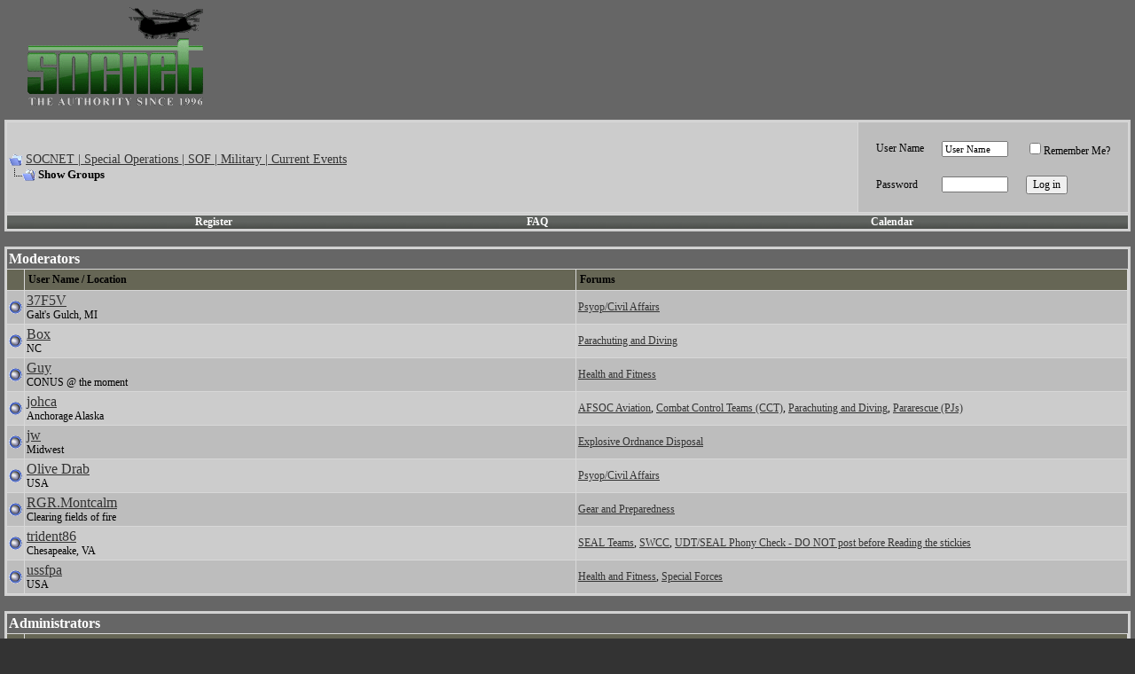

--- FILE ---
content_type: text/html; charset=ISO-8859-1
request_url: https://socnet.com/showgroups.php?s=bb49b550c64523d9a5aac2888f42d69f
body_size: 21801
content:
<!DOCTYPE html PUBLIC "-//W3C//DTD XHTML 1.0 Transitional//EN" "http://www.w3.org/TR/xhtml1/DTD/xhtml1-transitional.dtd">
<html xmlns="http://www.w3.org/1999/xhtml" dir="ltr" lang="en">
<head>
<meta http-equiv="Content-Type" content="text/html; charset=ISO-8859-1" />
<meta name="generator" content="vBulletin 3.8.11" />

<meta name="keywords" content="" />
<meta name="description" content="Special Operations SOF SOC Ranger SF SEAL MarSoc Recon SWCC 160th" />


<!-- CSS Stylesheet -->
<style type="text/css" id="vbulletin_css">
/**
* vBulletin 3.8.11 CSS
* Style: 'CV Custom 2.0 (08/2018)'; Style ID: 10
*/
body
{
	background: #333333;
	color: #000000;
	font: 11pt Verdana;
	margin: 0px 0px 0px 0px;
	padding: 0px;
}
a:link, body_alink
{
	color: #333333;
	text-decoration: underline;
}
a:visited, body_avisited
{
	color: #333330;
	text-decoration: underline;
}
a:hover, a:active, body_ahover
{
	color: #CCFFFF;
	text-decoration: underline;
}
.page
{
	background: #666666;
	color: #000000;
}
td, th, p, li
{
	font: 11pt Verdana;
}
.tborder
{
	background: #d8d8d8;
	color: #333333;
	border: 2px solid #d0d0d0;
}
.tcat
{
	background: #666666;
	color: #FFFFFF;
	font: bold 12pt Verdana;
}
.tcat a:link, .tcat_alink
{
	color: #ffffff;
	text-decoration: none;
}
.tcat a:visited, .tcat_avisited
{
	color: #ffffff;
	text-decoration: none;
}
.tcat a:hover, .tcat a:active, .tcat_ahover
{
	color: #969696;
	text-decoration: underline;
}
.thead
{
	background: #666655;
	color: #000000;
	font: bold 12px Verdana;
}
.thead a:link, .thead_alink
{
	color: #000000;
	text-decoration: none;
}
.thead a:visited, .thead_avisited
{
	color: #414141;
	text-decoration: none;
}
.thead a:hover, .thead a:active, .thead_ahover
{
	color: #969696;
	text-decoration: underline;
}
.tfoot
{
	background: #003300 url(cb/cb/thead.gif) repeat-x top left;
	color: #999999;
}
.tfoot a:link, .tfoot_alink
{
	color: #E0E0F6;
	text-decoration: underline;
}
.tfoot a:visited, .tfoot_avisited
{
	color: #E0E0F6;
	text-decoration: underline;
}
.tfoot a:hover, .tfoot a:active, .tfoot_ahover
{
	color: #969696;
	text-decoration: underline;
}
.alt1, .alt1Active
{
	background: #CCCCCC;
	color: #000000;
	font: 12pt Verdana;
}
.alt2, .alt2Active
{
	background: #BDBDBD;
	color: #000000;
	font: 12pt Verdana;
}
.inlinemod
{
	background: #FFFFCC;
	color: #000000;
}
.wysiwyg
{
	background: #F5F5FF;
	color: #000000;
	font: 12pt Verdana;
}
textarea, .bginput
{
	font: 12pt Verdana;
}
.bginput option, .bginput optgroup
{
	font-size: 12pt;
	font-family: Verdana;
}
.button
{
	font: 12px Verdana;
}
select
{
	font: 12px Verdana;
}
option, optgroup
{
	font-size: 12px;
	font-family: Verdana;
}
.smallfont
{
	font: 12px Verdana;
}
.time
{
	color: #414141;
}
.navbar
{
	font: 14px Verdana;
}
.highlight
{
	color: #FF0000;
	font-weight: bold;
}
.fjsel
{
	background: #003300;
	color: #E0E0F6;
}
.fjdpth0
{
	background: #F7F7F7;
	color: #000000;
}
.panel
{
	background: #e7e9e9;
	color: #414141;
	padding: 10px;
	border: 1px outset;
}
.panelsurround
{
	background: #e9e9e9;
	color: #414141;
}
legend
{
	color: #414141;
	font: 14px Verdana;
}
.vbmenu_control
{
	background: #003300 url(cb/cb/thead.gif) repeat-x top left;
	color: #FFFFFF;
	font: bold 12px Verdana;
	white-space: nowrap;
	cursor: pointer;
}
.vbmenu_control a:link, .vbmenu_control_alink
{
	color: #FFFFFF;
	text-decoration: none;
}
.vbmenu_control a:visited, .vbmenu_control_avisited
{
	color: #FFFFFF;
	text-decoration: none;
}
.vbmenu_control a:hover, .vbmenu_control a:active, .vbmenu_control_ahover
{
	color: #FFFFFF;
	text-decoration: underline;
}
.vbmenu_popup
{
	background: #EAEAEA;
	color: #414141;
	border: 1px solid #d0d0d0;
}
.vbmenu_option
{
	background: #e7e9e9;
	color: #000000;
	font: 10px Verdana;
	white-space: nowrap;
	cursor: pointer;
}
.vbmenu_option a:link, .vbmenu_option_alink
{
	color: #414141;
	text-decoration: none;
}
.vbmenu_option a:visited, .vbmenu_option_avisited
{
	color: #414141;
	text-decoration: none;
}
.vbmenu_option a:hover, .vbmenu_option a:active, .vbmenu_option_ahover
{
	color: #969696;
	text-decoration: none;
}
.vbmenu_hilite
{
	background: #cecece;
	color: #414141;
	font: 10px Verdana;
	white-space: nowrap;
	cursor: pointer;
}
.vbmenu_hilite a:link, .vbmenu_hilite_alink
{
	background: #666666;
	color: #414141;
	text-decoration: none;
}
.vbmenu_hilite a:visited, .vbmenu_hilite_avisited
{
	color: #414141;
	text-decoration: none;
}
.vbmenu_hilite a:hover, .vbmenu_hilite a:active, .vbmenu_hilite_ahover
{
	color: #414141;
	text-decoration: none;
}
/* ***** styling for 'big' usernames on postbit etc. ***** */
.bigusername { font-size: 14pt; }

/* ***** small padding on 'thead' elements ***** */
td.thead, th.thead, div.thead { padding: 4px; }

/* ***** basic styles for multi-page nav elements */
.pagenav a { text-decoration: none; }
.pagenav td { padding: 2px 4px 2px 4px; }

/* ***** de-emphasized text */
.shade, a.shade:link, a.shade:visited { color: #777777; text-decoration: none; }
a.shade:active, a.shade:hover { color: #FF4400; text-decoration: underline; }
.tcat .shade, .thead .shade, .tfoot .shade { color: #DDDDDD; }

/* ***** define margin and font-size for elements inside panels ***** */
.fieldset { margin-bottom: 6px; }
.fieldset, .fieldset td, .fieldset p, .fieldset li { font-size: 11px; }
.header {
background-color: #475a7d;
background-image: url(cb/cb/headarka.gif);
background-repeat: repeat-x;
margin:0 0 0 0;
padding:0 0 0 20;
}
.logo {padding-left:10px;}
.afterlogo {
color:#ffffff;
font-size:8pt;
font-family:Tahoma;
float:right;
padding-right:10px;
padding-left:10px;}
.afterlogo a{
color:#ffffff;
font-size:8pt;
font-family:Tahoma;
text-decoration:none;}
.afterlogo a:hover {
color:#444422;
text-decoration:underline;}

.nv {
background: #dce2e7 url(cb/cb/nav.gif) repeat-x;
}
.nvlink {
font:bold 11px Tahoma;
color:#414141;
text-decoration:none;
width:auto;
}
.nvlink a {
text-decoration:none;
margin-right:10px;
}
.nvlink a:visited {
text-decoration:none;
margin-right:10px;
}
.nvlink a:hover{
font-color:#969696;
text-decoration:underline;
}
</style>
<link rel="stylesheet" type="text/css" href="clientscript/vbulletin_important.css?v=3811" />


<!-- / CSS Stylesheet -->

<script type="text/javascript" src="https://ajax.googleapis.com/ajax/libs/yui/2.9.0/build/yahoo-dom-event/yahoo-dom-event.js?v=3811"></script>
<script type="text/javascript" src="https://ajax.googleapis.com/ajax/libs/yui/2.9.0/build/connection/connection-min.js?v=3811"></script>
<script type="text/javascript">
<!--
var SESSIONURL = "s=2f7a21d7b7c08aad44792685c8847cf4&";
var SECURITYTOKEN = "guest";
var IMGDIR_MISC = "cb/misc";
var vb_disable_ajax = parseInt("0", 10);
// -->
</script>
<script type="text/javascript" src="clientscript/vbulletin_global.js?v=3811"></script>
<script type="text/javascript" src="clientscript/vbulletin_menu.js?v=3811"></script>


<title>SOCNET | Special Operations | SOF | Military | Current Events - Show Groups</title>
</head>
<body>
<a name="top"></a>
<table border="0" cellpadding="0" cellspacing="0" align="left">
  <tr>
     <td valign="top">
			<a href="https://www.socnet.com/"><img src="https://www.socnet.com/images/header1_03b.gif" alt="SOCNET" border="0"></a></td>
     
        
<td width="200"></td>
<td width="200"><div class="afterlogo"></div></td>
  </tr>
    </table>
  </tr>
  <tr>
    <td width="100%" class="nv" height="1" >
<div class="nvlink" align="center">
		
		
			
		
		

		
			
			
		

		
			
			
		
		
		
</div>
</td>
  </tr>
</table>

<!-- open content container -->

<div align="center">
	<div class="page" style="width:100%; text-align:left">
		<div style="padding:0px 5px 0px 5px" align="left">





<br />

<!-- breadcrumb, login, pm info -->
<table class="tborder" cellpadding="2" cellspacing="1" border="0" width="100%" align="center">
<tr>
	<td class="alt1" width="100%">
		
			<table cellpadding="0" cellspacing="0" border="0">
			<tr valign="bottom">
				<td><a href="#" onclick="history.back(1); return false;"><img src="cb/misc/navbits_start.gif" alt="Go Back" border="0" /></a></td>
				<td>&nbsp;</td>
				<td width="100%"><span class="navbar"><a href="index.php?s=2f7a21d7b7c08aad44792685c8847cf4" accesskey="1">SOCNET | Special Operations | SOF | Military | Current Events</a></span> </td>
			</tr>
			<tr>
				<td class="navbar" style="font-size:10pt; padding-top:1px" colspan="3"><a href="/showgroups.php?s=bb49b550c64523d9a5aac2888f42d69f"><img class="inlineimg" src="cb/misc/navbits_finallink_ltr.gif" alt="Reload this Page" border="0" /></a> <strong>
	Show Groups

</strong></td>
			</tr>
			</table>
		
	</td>

	<td class="alt2" nowrap="nowrap" style="padding:0px">
		<!-- login form -->
		<form action="login.php?do=login" method="post" onsubmit="md5hash(vb_login_password, vb_login_md5password, vb_login_md5password_utf, 0)">
		<script type="text/javascript" src="clientscript/vbulletin_md5.js?v=3811"></script>
		<table cellpadding="0" cellspacing="20" border="0">
		<tr>
			<td class="smallfont" style="white-space: nowrap;"><label for="navbar_username">User Name</label></td>
			<td><input type="text" class="bginput" style="font-size: 11px" name="vb_login_username" id="navbar_username" size="10" accesskey="u" tabindex="101" value="User Name" onfocus="if (this.value == 'User Name') this.value = '';" /></td>
			<td class="smallfont" nowrap="nowrap"><label for="cb_cookieuser_navbar"><input type="checkbox" name="cookieuser" value="1" tabindex="103" id="cb_cookieuser_navbar" accesskey="c" />Remember Me?</label></td>
		</tr>
		<tr>
			<td class="smallfont"><label for="navbar_password">Password</label></td>
			<td><input type="password" class="bginput" style="font-size: 11px" name="vb_login_password" id="navbar_password" size="10" tabindex="102" /></td>
			<td><input type="submit" class="button" value="Log in" tabindex="104" title="Enter your username and password in the boxes provided to login, or click the 'register' button to create a profile for yourself." accesskey="s" /></td>
		</tr>
		</table>
		<input type="hidden" name="s" value="2f7a21d7b7c08aad44792685c8847cf4" />
		<input type="hidden" name="securitytoken" value="guest" />
		<input type="hidden" name="do" value="login" />
		<input type="hidden" name="vb_login_md5password" />
		<input type="hidden" name="vb_login_md5password_utf" />
		</form>
		<!-- / login form -->
	</td>

</tr>
</table>
<!-- / breadcrumb, login, pm info -->

<!-- nav buttons bar -->
<div class="tborder" style="padding:1px; border-top-width:0px">
	<table cellpadding="0" cellspacing="0" border="0" width="100%" align="center">
	<tr align="center">
		
		
			<td class="vbmenu_control"><a href="register.php?s=2f7a21d7b7c08aad44792685c8847cf4" rel="nofollow">Register</a></td>
		
		
		<td class="vbmenu_control"><a rel="help" href="faq.php?s=2f7a21d7b7c08aad44792685c8847cf4" accesskey="5">FAQ</a></td>
		
			
			
		
		<td class="vbmenu_control"><a href="calendar.php?s=2f7a21d7b7c08aad44792685c8847cf4">Calendar</a></td>
		
			
			
		
		
		
		</tr>
	</table>
</div>
<!-- / nav buttons bar -->

<br />






<!-- NAVBAR POPUP MENUS -->

	
	
	
	
	
<!-- / NAVBAR POPUP MENUS -->

<!-- PAGENAV POPUP -->
	<div class="vbmenu_popup" id="pagenav_menu" style="display:none">
		<table cellpadding="4" cellspacing="1" border="0">
		<tr>
			<td class="thead" nowrap="nowrap">Go to Page...</td>
		</tr>
		<tr>
			<td class="vbmenu_option" title="nohilite">
			<form action="index.php" method="get" onsubmit="return this.gotopage()" id="pagenav_form">
				<input type="text" class="bginput" id="pagenav_itxt" style="font-size:11px" size="4" />
				<input type="button" class="button" id="pagenav_ibtn" value="Go" />
			</form>
			</td>
		</tr>
		</table>
	</div>
<!-- / PAGENAV POPUP -->







<!-- moderators -->
<table class="tborder" cellpadding="2" cellspacing="1" border="0" width="100%" align="center">
<tr>
	<td class="tcat" colspan="4">Moderators</td>
</tr>
<tr>
	<td class="thead">&nbsp;</td>
	<td class="thead" width="50%">User Name / Location</td>
	<td class="thead" width="50%">Forums</td>
	
</tr>
<tr>
	<td class="alt2"><img class="inlineimg" src="cb/statusicon/user_offline.gif" alt="37F5V is offline" border="0" />

</td>
	<td class="alt2">
		<a href="member.php?s=2f7a21d7b7c08aad44792685c8847cf4&amp;u=661">37F5V</a>
		<div class="smallfont" title="Location">Galt's Gulch, MI</div>
	</td>
	
		<td class="alt2"><div class="smallfont"><a href="forumdisplay.php?s=2f7a21d7b7c08aad44792685c8847cf4&amp;f=263">Psyop/Civil Affairs</a></div></td>
	
	
</tr><tr>
	<td class="alt1"><img class="inlineimg" src="cb/statusicon/user_offline.gif" alt="Box is offline" border="0" />

</td>
	<td class="alt1">
		<a href="member.php?s=2f7a21d7b7c08aad44792685c8847cf4&amp;u=2246">Box</a>
		<div class="smallfont" title="Location">NC</div>
	</td>
	
		<td class="alt1"><div class="smallfont"><a href="forumdisplay.php?s=2f7a21d7b7c08aad44792685c8847cf4&amp;f=222">Parachuting and Diving</a></div></td>
	
	
</tr><tr>
	<td class="alt2"><img class="inlineimg" src="cb/statusicon/user_offline.gif" alt="Guy is offline" border="0" />

</td>
	<td class="alt2">
		<a href="member.php?s=2f7a21d7b7c08aad44792685c8847cf4&amp;u=2888">Guy</a>
		<div class="smallfont" title="Location">CONUS @ the moment</div>
	</td>
	
		<td class="alt2"><div class="smallfont"><a href="forumdisplay.php?s=2f7a21d7b7c08aad44792685c8847cf4&amp;f=94">Health and Fitness</a></div></td>
	
	
</tr><tr>
	<td class="alt1"><img class="inlineimg" src="cb/statusicon/user_offline.gif" alt="johca is offline" border="0" />

</td>
	<td class="alt1">
		<a href="member.php?s=2f7a21d7b7c08aad44792685c8847cf4&amp;u=6678">johca</a>
		<div class="smallfont" title="Location">Anchorage Alaska</div>
	</td>
	
		<td class="alt1"><div class="smallfont"><a href="forumdisplay.php?s=2f7a21d7b7c08aad44792685c8847cf4&amp;f=51">AFSOC Aviation</a>,
<a href="forumdisplay.php?s=2f7a21d7b7c08aad44792685c8847cf4&amp;f=40">Combat Control Teams (CCT)</a>,
<a href="forumdisplay.php?s=2f7a21d7b7c08aad44792685c8847cf4&amp;f=222">Parachuting and Diving</a>,
<a href="forumdisplay.php?s=2f7a21d7b7c08aad44792685c8847cf4&amp;f=39">Pararescue (PJs)</a></div></td>
	
	
</tr><tr>
	<td class="alt2"><img class="inlineimg" src="cb/statusicon/user_offline.gif" alt="jw is offline" border="0" />

</td>
	<td class="alt2">
		<a href="member.php?s=2f7a21d7b7c08aad44792685c8847cf4&amp;u=118">jw</a>
		<div class="smallfont" title="Location">Midwest</div>
	</td>
	
		<td class="alt2"><div class="smallfont"><a href="forumdisplay.php?s=2f7a21d7b7c08aad44792685c8847cf4&amp;f=85">Explosive Ordnance Disposal</a></div></td>
	
	
</tr><tr>
	<td class="alt1"><img class="inlineimg" src="cb/statusicon/user_offline.gif" alt="Olive Drab is offline" border="0" />

</td>
	<td class="alt1">
		<a href="member.php?s=2f7a21d7b7c08aad44792685c8847cf4&amp;u=5199">Olive Drab</a>
		<div class="smallfont" title="Location">USA</div>
	</td>
	
		<td class="alt1"><div class="smallfont"><a href="forumdisplay.php?s=2f7a21d7b7c08aad44792685c8847cf4&amp;f=263">Psyop/Civil Affairs</a></div></td>
	
	
</tr><tr>
	<td class="alt2"><img class="inlineimg" src="cb/statusicon/user_offline.gif" alt="RGR.Montcalm is offline" border="0" />

</td>
	<td class="alt2">
		<a href="member.php?s=2f7a21d7b7c08aad44792685c8847cf4&amp;u=13194">RGR.Montcalm</a>
		<div class="smallfont" title="Location">Clearing fields of fire</div>
	</td>
	
		<td class="alt2"><div class="smallfont"><a href="forumdisplay.php?s=2f7a21d7b7c08aad44792685c8847cf4&amp;f=227">Gear and Preparedness</a></div></td>
	
	
</tr><tr>
	<td class="alt1"><img class="inlineimg" src="cb/statusicon/user_offline.gif" alt="trident86 is offline" border="0" />

</td>
	<td class="alt1">
		<a href="member.php?s=2f7a21d7b7c08aad44792685c8847cf4&amp;u=106">trident86</a>
		<div class="smallfont" title="Location">Chesapeake, VA</div>
	</td>
	
		<td class="alt1"><div class="smallfont"><a href="forumdisplay.php?s=2f7a21d7b7c08aad44792685c8847cf4&amp;f=37">SEAL Teams</a>,
<a href="forumdisplay.php?s=2f7a21d7b7c08aad44792685c8847cf4&amp;f=49">SWCC</a>,
<a href="forumdisplay.php?s=2f7a21d7b7c08aad44792685c8847cf4&amp;f=199">UDT/SEAL Phony Check - DO NOT post before Reading the stickies</a></div></td>
	
	
</tr><tr>
	<td class="alt2"><img class="inlineimg" src="cb/statusicon/user_offline.gif" alt="ussfpa is offline" border="0" />

</td>
	<td class="alt2">
		<a href="member.php?s=2f7a21d7b7c08aad44792685c8847cf4&amp;u=6116">ussfpa</a>
		<div class="smallfont" title="Location">USA</div>
	</td>
	
		<td class="alt2"><div class="smallfont"><a href="forumdisplay.php?s=2f7a21d7b7c08aad44792685c8847cf4&amp;f=94">Health and Fitness</a>,
<a href="forumdisplay.php?s=2f7a21d7b7c08aad44792685c8847cf4&amp;f=38">Special Forces</a></div></td>
	
	
</tr>
</table>
<br />
<!-- end moderators -->


<table class="tborder" cellpadding="2" cellspacing="1" border="0" width="100%" align="center">
<tr>
	<td class="tcat" colspan="3">Administrators</td>
</tr>
<tr>
	<td class="thead">&nbsp;</td>
	<td class="thead" width="100%">User Name / Location</td>
	
</tr>
<tr>
	<td class="alt1"><img class="inlineimg" src="cb/statusicon/user_offline.gif" alt="Ace is offline" border="0" />

</td>
	<td class="alt1">
		<a href="member.php?s=2f7a21d7b7c08aad44792685c8847cf4&amp;u=2918">Ace</a>
		<div class="smallfont" title="Location">PA</div>
	</td>
	
	
</tr><tr>
	<td class="alt2"><img class="inlineimg" src="cb/statusicon/user_offline.gif" alt="Dark Helmet is offline" border="0" />

</td>
	<td class="alt2">
		<a href="member.php?s=2f7a21d7b7c08aad44792685c8847cf4&amp;u=311">Dark Helmet</a>
		<div class="smallfont" title="Location">Cleveland</div>
	</td>
	
	
</tr><tr>
	<td class="alt1"><img class="inlineimg" src="cb/statusicon/user_offline.gif" alt="Frog is offline" border="0" />

</td>
	<td class="alt1">
		<a href="member.php?s=2f7a21d7b7c08aad44792685c8847cf4&amp;u=87">Frog</a>
		<div class="smallfont" title="Location">Tampa, FL</div>
	</td>
	
	
</tr><tr>
	<td class="alt2"><img class="inlineimg" src="cb/statusicon/user_offline.gif" alt="Sharky is offline" border="0" />

</td>
	<td class="alt2">
		<a href="member.php?s=2f7a21d7b7c08aad44792685c8847cf4&amp;u=9339">Sharky</a>
		<div class="smallfont" title="Location">SOCNET</div>
	</td>
	
	
</tr><tr>
	<td class="alt1"><img class="inlineimg" src="cb/statusicon/user_offline.gif" alt="Silverbullet is offline" border="0" />

</td>
	<td class="alt1">
		<a href="member.php?s=2f7a21d7b7c08aad44792685c8847cf4&amp;u=2006">Silverbullet</a>
		<div class="smallfont" title="Location">Near the Beach</div>
	</td>
	
	
</tr>
</table>
<br />
<table class="tborder" cellpadding="2" cellspacing="1" border="0" width="100%" align="center">
<tr>
	<td class="tcat" colspan="3">Super Moderators</td>
</tr>
<tr>
	<td class="thead">&nbsp;</td>
	<td class="thead" width="100%">User Name / Location</td>
	
</tr>
<tr>
	<td class="alt2"><img class="inlineimg" src="cb/statusicon/user_offline.gif" alt="Gsniper is offline" border="0" />

</td>
	<td class="alt2">
		<a href="member.php?s=2f7a21d7b7c08aad44792685c8847cf4&amp;u=26741">Gsniper</a>
		<div class="smallfont" title="Location">Virginia</div>
	</td>
	
	
</tr><tr>
	<td class="alt1"><img class="inlineimg" src="cb/statusicon/user_offline.gif" alt="The Fat Guy is offline" border="0" />

</td>
	<td class="alt1">
		<a href="member.php?s=2f7a21d7b7c08aad44792685c8847cf4&amp;u=25254">The Fat Guy</a>
		<div class="smallfont" title="Location">On 2 wheels (Maybe 3)</div>
	</td>
	
	
</tr>
</table>
<br />


<table cellpadding="0" cellspacing="0" border="0" width="100%">
<tr>
	<td width="100%">&nbsp;</td>
	<td></td>
</tr>
</table>


<br />
<div class="smallfont" align="center">All times are GMT -4. The time now is <span class="time">01:13</span>.</div>
<div align="center">
	<div class="smallfont" align="center">
	<!-- Do not remove this copyright notice -->
	Powered by vBulletin&reg; Version 3.8.11<br />Copyright &copy;2000 - 2026, vBulletin Solutions Inc.
	<!-- Do not remove this copyright notice -->
	</div>
	
	<div class="smallfont" align="center">
	<!-- Do not remove  or your scheduled tasks will cease to function -->
	
	<!-- Do not remove  or your scheduled tasks will cease to function -->
	
	All Rights Reserved SOCNET
	</div>
<div align="center" class="smallfont">© SOCNET 1996-2026<a href="https://www.SOCNET.com" target="_blank"></a>
</div>
<br />

		</div>
	</div>
</div>

<!-- / close content container -->
<!-- /content area table -->

<form action="index.php" method="get" style="clear:left">
	
<table cellpadding="2" cellspacing="0" border="0" width="100%" class="page" align="center">
<tr>
	
	
	<td class="tfoot" align="right" width="100%">
		<div class="smallfont">
			<strong>
				
				
				
				
				

				
 
				<a href="#top" onclick="self.scrollTo(0, 0); return false;">Top</a>
			</strong>
		</div>
	</td>
</tr>
</table>

</form>




<script type="text/javascript">
<!--
	// Main vBulletin Javascript Initialization
	vBulletin_init();
//-->
</script>
</body>
</html>